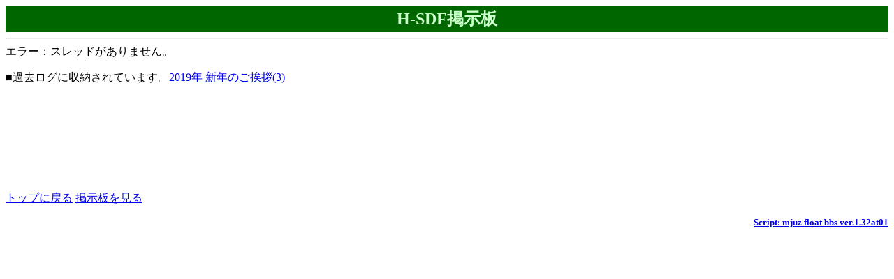

--- FILE ---
content_type: text/html
request_url: http://www.h-sdf.org/nbbs/float2.cgi?bbs=main&request=rt&thread=190101144418
body_size: 1017
content:
<HTML><HEAD>
	<TITLE>エラー</TITLE>
	<META HTTP-EQUIV="Content-Type" CONTENT="text/html; charset=shift_jis">
	<META HTTP-EQUIV='pragma' CONTENT='no-cache'>
	<META HTTP-EQUIV='Cache-Control' CONTENT='no-cache'>

</HEAD>

<BODY class='ebody'>
<table width='100%' bgcolor='#006600'>
<tr><td width='100%' align='center'>
<p align='center'><strong><font color="#CCFFCC" size="5">H-SDF掲示板</strong></font></p>
</td></tr></table>

<HR>
エラー：スレッドがありません。<img src='/allac/dsw.cgi?p=n&&md=i&&pg=iBBSerrNOthr1' border=0> <font size = -1></font>
<P>■過去ログに収納されています。<A HREF='http://www.h-sdf.org/nbbs/main/190101144418.html'>2019年 新年のご挨拶(3)</A></P>
<P>　</P><P>　</P><P>　</P><P>　</P>
<A HREF='http://www.h-sdf.org/' target='_top'>トップに戻る</A>
<A HREF='main.html'>掲示板を見る</A>

<P align=right><A HREF='http://h-sdf.s55.xrea.com/' NAME='BOTTOM' target=_blank><SMALL><B><SPAN class='scriptname'>
Script: mjuz float bbs ver.1.32at01</SPAN></B></SMALL></A></P>
</BODY></HTML>

